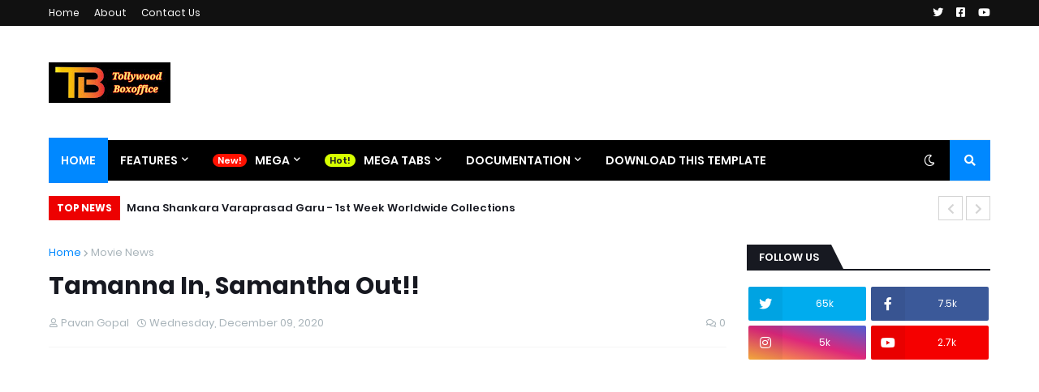

--- FILE ---
content_type: text/html; charset=utf-8
request_url: https://www.google.com/recaptcha/api2/aframe
body_size: 268
content:
<!DOCTYPE HTML><html><head><meta http-equiv="content-type" content="text/html; charset=UTF-8"></head><body><script nonce="X4OB38-q-iyA0-GUmwokww">/** Anti-fraud and anti-abuse applications only. See google.com/recaptcha */ try{var clients={'sodar':'https://pagead2.googlesyndication.com/pagead/sodar?'};window.addEventListener("message",function(a){try{if(a.source===window.parent){var b=JSON.parse(a.data);var c=clients[b['id']];if(c){var d=document.createElement('img');d.src=c+b['params']+'&rc='+(localStorage.getItem("rc::a")?sessionStorage.getItem("rc::b"):"");window.document.body.appendChild(d);sessionStorage.setItem("rc::e",parseInt(sessionStorage.getItem("rc::e")||0)+1);localStorage.setItem("rc::h",'1769481207212');}}}catch(b){}});window.parent.postMessage("_grecaptcha_ready", "*");}catch(b){}</script></body></html>